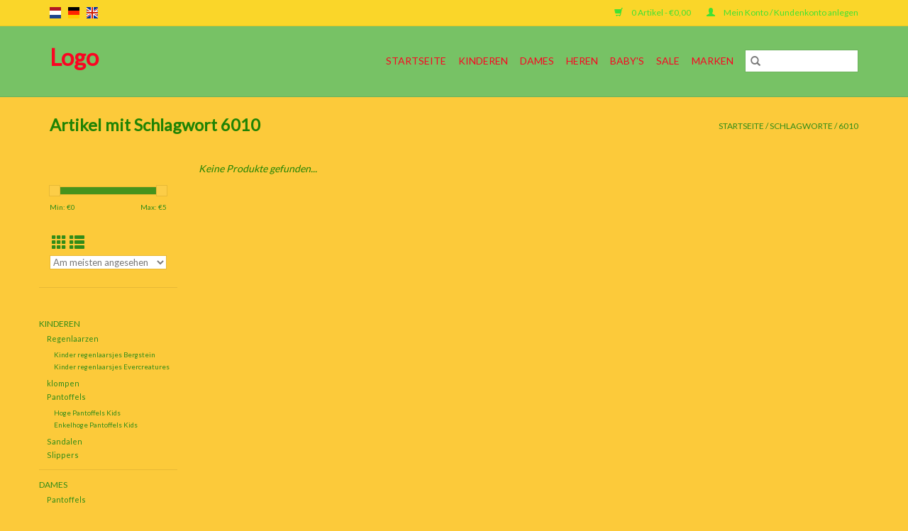

--- FILE ---
content_type: text/html;charset=utf-8
request_url: https://www.depantoffelwinkel.nl/de/tags/6010/
body_size: 6395
content:
<!DOCTYPE html>
<html lang="de">
  <head>
    <meta charset="utf-8"/>
<!-- [START] 'blocks/head.rain' -->
<!--

  (c) 2008-2026 Lightspeed Netherlands B.V.
  http://www.lightspeedhq.com
  Generated: 21-01-2026 @ 20:43:53

-->
<link rel="canonical" href="https://www.depantoffelwinkel.nl/de/tags/6010/"/>
<link rel="alternate" href="https://www.depantoffelwinkel.nl/de/index.rss" type="application/rss+xml" title="Neue Produkte"/>
<meta name="robots" content="noodp,noydir"/>
<meta property="og:url" content="https://www.depantoffelwinkel.nl/de/tags/6010/?source=facebook"/>
<meta property="og:site_name" content=""/>
<meta property="og:title" content="6010"/>
<!--[if lt IE 9]>
<script src="https://cdn.webshopapp.com/assets/html5shiv.js?2025-02-20"></script>
<![endif]-->
<!-- [END] 'blocks/head.rain' -->
    <title>6010 - </title>
    <meta name="description" content="" />
    <meta name="keywords" content="6010" />
    <meta http-equiv="X-UA-Compatible" content="IE=edge,chrome=1">
    <meta name="viewport" content="width=device-width, initial-scale=1.0">
    <meta name="apple-mobile-web-app-capable" content="yes">
    <meta name="apple-mobile-web-app-status-bar-style" content="black">

    <link rel="shortcut icon" href="https://cdn.webshopapp.com/shops/243448/themes/118433/assets/favicon.ico?2024033115514220200921091826" type="image/x-icon" />
    <link href='//fonts.googleapis.com/css?family=Lato:400,300,600' rel='stylesheet' type='text/css'>
    <link href='//fonts.googleapis.com/css?family=Lato:400,300,600' rel='stylesheet' type='text/css'>
    <link rel="shortcut icon" href="https://cdn.webshopapp.com/shops/243448/themes/118433/assets/favicon.ico?2024033115514220200921091826" type="image/x-icon" />
    <link rel="stylesheet" href="https://cdn.webshopapp.com/shops/243448/themes/118433/assets/bootstrap-min.css?2024033115514220200921091826" />
    <link rel="stylesheet" href="https://cdn.webshopapp.com/shops/243448/themes/118433/assets/style.css?2024033115514220200921091826" />
    <link rel="stylesheet" href="https://cdn.webshopapp.com/shops/243448/themes/118433/assets/settings.css?2024033115514220200921091826" />
    <link rel="stylesheet" href="https://cdn.webshopapp.com/assets/gui-2-0.css?2025-02-20" />
    <link rel="stylesheet" href="https://cdn.webshopapp.com/assets/gui-responsive-2-0.css?2025-02-20" />
    <link rel="stylesheet" href="https://cdn.webshopapp.com/shops/243448/themes/118433/assets/custom.css?2024033115514220200921091826" />
        <link rel="stylesheet" href="https://cdn.webshopapp.com/shops/243448/themes/118433/assets/tutorial.css?2024033115514220200921091826" />
    
    <script src="https://cdn.webshopapp.com/assets/jquery-1-9-1.js?2025-02-20"></script>
    <script src="https://cdn.webshopapp.com/assets/jquery-ui-1-10-1.js?2025-02-20"></script>

    <script type="text/javascript" src="https://cdn.webshopapp.com/shops/243448/themes/118433/assets/global.js?2024033115514220200921091826"></script>
		<script type="text/javascript" src="https://cdn.webshopapp.com/shops/243448/themes/118433/assets/bootstrap-min.js?2024033115514220200921091826"></script>
    <script type="text/javascript" src="https://cdn.webshopapp.com/shops/243448/themes/118433/assets/jcarousel.js?2024033115514220200921091826"></script>
    <script type="text/javascript" src="https://cdn.webshopapp.com/assets/gui.js?2025-02-20"></script>
    <script type="text/javascript" src="https://cdn.webshopapp.com/assets/gui-responsive-2-0.js?2025-02-20"></script>

    <script type="text/javascript" src="https://cdn.webshopapp.com/shops/243448/themes/118433/assets/share42.js?2024033115514220200921091826"></script>

    <!--[if lt IE 9]>
    <link rel="stylesheet" href="https://cdn.webshopapp.com/shops/243448/themes/118433/assets/style-ie.css?2024033115514220200921091826" />
    <![endif]-->
    <link rel="stylesheet" media="print" href="https://cdn.webshopapp.com/shops/243448/themes/118433/assets/print-min.css?2024033115514220200921091826" />
  </head>
  <body class="tutorial--on">
    <header>
  <div class="topnav">
    <div class="container">
            	<div class="left">
        	            <div class="languages" aria-label="Languages" role="region">
                                                                    

  <a class="flag nl" title="Nederlands" lang="nl" href="https://www.depantoffelwinkel.nl/nl/go/category/">nl</a>
  <a class="flag de" title="Deutsch" lang="de" href="https://www.depantoffelwinkel.nl/de/go/category/">de</a>
  <a class="flag en" title="English" lang="en" href="https://www.depantoffelwinkel.nl/en/go/category/">en</a>
            </div>
        	
                	</div>
      
      <div class="right">
        <span role="region" aria-label="Ihr Warenkorb">
          <a href="https://www.depantoffelwinkel.nl/de/cart/" title="Ihr Warenkorb" class="cart">
            <span class="glyphicon glyphicon-shopping-cart"></span>
            0 Artikel - €0,00
          </a>
        </span>
        <span>
          <a href="https://www.depantoffelwinkel.nl/de/account/" title="Mein Konto" class="my-account">
            <span class="glyphicon glyphicon-user"></span>
                        	Mein Konto / Kundenkonto anlegen
                      </a>
        </span>
      </div>
    </div>
  </div>

  <div class="navigation container">
    <div class="align">
      <div class="burger">
        <button type="button" aria-label="Open menu">
          <img src="https://cdn.webshopapp.com/shops/243448/themes/118433/v/12808/assets/hamburger.png?20200501165014" width="32" height="32" alt="Menu">
        </button>
      </div>

              <div class="logo tutorial__hover relative inline-block">
          <h1>Logo</h1>
          <div class="hidden-xs absolute top-0 left-0 right-0 bottom-0 tutorial__fade tutorial__fade-center">
            <div class="text-center tutorial__logo-content nowrap">
              <a href="/admin/auth/login?redirect=themes/118433/editor/#section-2-logo" class="p1 block hightlight-color tutorial__background border tutorial__border-color tutorial__add-button tutorial__border-radius" target="_blank">
                <i class="glyphicon glyphicon-plus-sign tutorial__add-button-icon"></i><span class="bold tutorial__add-button-text">Logo auswählen</span>
              </a>
            </div>
          </div>
        </div>
      
      <nav class="nonbounce desktop vertical">
        <form action="https://www.depantoffelwinkel.nl/de/search/" method="get" id="formSearch" role="search">
          <input type="text" name="q" autocomplete="off" value="" aria-label="Suchen" />
          <button type="submit" class="search-btn" title="Suchen">
            <span class="glyphicon glyphicon-search"></span>
          </button>
        </form>
        <ul region="navigation" aria-label=Navigation menu>
          <li class="item home ">
            <a class="itemLink" href="https://www.depantoffelwinkel.nl/de/">Startseite</a>
          </li>
          
                    	<li class="item sub">
              <a class="itemLink" href="https://www.depantoffelwinkel.nl/de/kinderen/" title="Kinderen">
                Kinderen
              </a>
                            	<span class="glyphicon glyphicon-play"></span>
                <ul class="subnav">
                                      <li class="subitem">
                      <a class="subitemLink" href="https://www.depantoffelwinkel.nl/de/kinderen/regenlaarzen/" title="Regenlaarzen">Regenlaarzen</a>
                                              <ul class="subnav">
                                                      <li class="subitem">
                              <a class="subitemLink" href="https://www.depantoffelwinkel.nl/de/kinderen/regenlaarzen/kinder-regenlaarsjes-bergstein/" title="Kinder regenlaarsjes Bergstein">Kinder regenlaarsjes Bergstein</a>
                            </li>
                                                      <li class="subitem">
                              <a class="subitemLink" href="https://www.depantoffelwinkel.nl/de/kinderen/regenlaarzen/kinder-regenlaarsjes-evercreatures/" title="Kinder regenlaarsjes Evercreatures">Kinder regenlaarsjes Evercreatures</a>
                            </li>
                                                  </ul>
                                          </li>
                	                    <li class="subitem">
                      <a class="subitemLink" href="https://www.depantoffelwinkel.nl/de/kinderen/klompen/" title="klompen">klompen</a>
                                          </li>
                	                    <li class="subitem">
                      <a class="subitemLink" href="https://www.depantoffelwinkel.nl/de/kinderen/pantoffels/" title="Pantoffels">Pantoffels</a>
                                              <ul class="subnav">
                                                      <li class="subitem">
                              <a class="subitemLink" href="https://www.depantoffelwinkel.nl/de/kinderen/pantoffels/hoge-pantoffels-kids/" title="Hoge Pantoffels Kids">Hoge Pantoffels Kids</a>
                            </li>
                                                      <li class="subitem">
                              <a class="subitemLink" href="https://www.depantoffelwinkel.nl/de/kinderen/pantoffels/enkelhoge-pantoffels-kids/" title="Enkelhoge Pantoffels Kids">Enkelhoge Pantoffels Kids</a>
                            </li>
                                                  </ul>
                                          </li>
                	                    <li class="subitem">
                      <a class="subitemLink" href="https://www.depantoffelwinkel.nl/de/kinderen/sandalen/" title="Sandalen">Sandalen</a>
                                          </li>
                	                    <li class="subitem">
                      <a class="subitemLink" href="https://www.depantoffelwinkel.nl/de/kinderen/slippers/" title="Slippers">Slippers</a>
                                          </li>
                	              	</ul>
                          </li>
                    	<li class="item sub">
              <a class="itemLink" href="https://www.depantoffelwinkel.nl/de/dames/" title="Dames">
                Dames
              </a>
                            	<span class="glyphicon glyphicon-play"></span>
                <ul class="subnav">
                                      <li class="subitem">
                      <a class="subitemLink" href="https://www.depantoffelwinkel.nl/de/dames/pantoffels/" title="Pantoffels">Pantoffels</a>
                                              <ul class="subnav">
                                                      <li class="subitem">
                              <a class="subitemLink" href="https://www.depantoffelwinkel.nl/de/dames/pantoffels/hoge-pantoffels-dames/" title="Hoge Pantoffels Dames">Hoge Pantoffels Dames</a>
                            </li>
                                                      <li class="subitem">
                              <a class="subitemLink" href="https://www.depantoffelwinkel.nl/de/dames/pantoffels/enkelhoge-pantoffels-dames/" title="Enkelhoge Pantoffels Dames">Enkelhoge Pantoffels Dames</a>
                            </li>
                                                      <li class="subitem">
                              <a class="subitemLink" href="https://www.depantoffelwinkel.nl/de/dames/pantoffels/instap-pantoffels-dames/" title="Instap pantoffels Dames">Instap pantoffels Dames</a>
                            </li>
                                                      <li class="subitem">
                              <a class="subitemLink" href="https://www.depantoffelwinkel.nl/de/dames/pantoffels/ballerinas/" title="Ballerina&#039;s">Ballerina&#039;s</a>
                            </li>
                                                  </ul>
                                          </li>
                	                    <li class="subitem">
                      <a class="subitemLink" href="https://www.depantoffelwinkel.nl/de/dames/klompen/" title="Klompen">Klompen</a>
                                              <ul class="subnav">
                                                      <li class="subitem">
                              <a class="subitemLink" href="https://www.depantoffelwinkel.nl/de/dames/klompen/klomplaarzen/" title="Klomplaarzen">Klomplaarzen</a>
                            </li>
                                                      <li class="subitem">
                              <a class="subitemLink" href="https://www.depantoffelwinkel.nl/de/dames/klompen/instapklomp/" title="Instapklomp">Instapklomp</a>
                            </li>
                                                      <li class="subitem">
                              <a class="subitemLink" href="https://www.depantoffelwinkel.nl/de/dames/klompen/klomplaars-met-hak/" title="Klomplaars met hak">Klomplaars met hak</a>
                            </li>
                                                      <li class="subitem">
                              <a class="subitemLink" href="https://www.depantoffelwinkel.nl/de/dames/klompen/dichte-klomp/" title="Dichte klomp">Dichte klomp</a>
                            </li>
                                                      <li class="subitem">
                              <a class="subitemLink" href="https://www.depantoffelwinkel.nl/de/dames/klompen/klompen-met-hak/" title="Klompen met hak">Klompen met hak</a>
                            </li>
                                                      <li class="subitem">
                              <a class="subitemLink" href="https://www.depantoffelwinkel.nl/de/dames/klompen/medische-klompen/" title="Medische klompen">Medische klompen</a>
                            </li>
                                                  </ul>
                                          </li>
                	                    <li class="subitem">
                      <a class="subitemLink" href="https://www.depantoffelwinkel.nl/de/dames/sandalen/" title="Sandalen">Sandalen</a>
                                              <ul class="subnav">
                                                      <li class="subitem">
                              <a class="subitemLink" href="https://www.depantoffelwinkel.nl/de/dames/sandalen/sandalen-met-hak/" title="Sandalen met hak">Sandalen met hak</a>
                            </li>
                                                      <li class="subitem">
                              <a class="subitemLink" href="https://www.depantoffelwinkel.nl/de/dames/sandalen/sandalen-plateau/" title="Sandalen plateau">Sandalen plateau</a>
                            </li>
                                                  </ul>
                                          </li>
                	                    <li class="subitem">
                      <a class="subitemLink" href="https://www.depantoffelwinkel.nl/de/dames/regenlaarzen/" title="Regenlaarzen">Regenlaarzen</a>
                                          </li>
                	                    <li class="subitem">
                      <a class="subitemLink" href="https://www.depantoffelwinkel.nl/de/dames/espadrilles/" title="Espadrilles">Espadrilles</a>
                                          </li>
                	                    <li class="subitem">
                      <a class="subitemLink" href="https://www.depantoffelwinkel.nl/de/dames/winterlaarsjes/" title="Winterlaarsjes">Winterlaarsjes</a>
                                          </li>
                	                    <li class="subitem">
                      <a class="subitemLink" href="https://www.depantoffelwinkel.nl/de/dames/slippers/" title="Slippers">Slippers</a>
                                              <ul class="subnav">
                                                      <li class="subitem">
                              <a class="subitemLink" href="https://www.depantoffelwinkel.nl/de/dames/slippers/slippers-met-voetbed/" title="Slippers met voetbed">Slippers met voetbed</a>
                            </li>
                                                      <li class="subitem">
                              <a class="subitemLink" href="https://www.depantoffelwinkel.nl/de/dames/slippers/slippers-zonder-voetbed/" title="Slippers zonder voetbed">Slippers zonder voetbed</a>
                            </li>
                                                  </ul>
                                          </li>
                	              	</ul>
                          </li>
                    	<li class="item sub">
              <a class="itemLink" href="https://www.depantoffelwinkel.nl/de/heren/" title="Heren">
                Heren
              </a>
                            	<span class="glyphicon glyphicon-play"></span>
                <ul class="subnav">
                                      <li class="subitem">
                      <a class="subitemLink" href="https://www.depantoffelwinkel.nl/de/heren/klompen/" title="klompen">klompen</a>
                                          </li>
                	                    <li class="subitem">
                      <a class="subitemLink" href="https://www.depantoffelwinkel.nl/de/heren/pantoffels/" title="Pantoffels">Pantoffels</a>
                                              <ul class="subnav">
                                                      <li class="subitem">
                              <a class="subitemLink" href="https://www.depantoffelwinkel.nl/de/heren/pantoffels/hoge-pantoffels-heren/" title="Hoge Pantoffels Heren">Hoge Pantoffels Heren</a>
                            </li>
                                                      <li class="subitem">
                              <a class="subitemLink" href="https://www.depantoffelwinkel.nl/de/heren/pantoffels/enkelhoge-pantoffels-heren/" title="Enkelhoge Pantoffels Heren">Enkelhoge Pantoffels Heren</a>
                            </li>
                                                      <li class="subitem">
                              <a class="subitemLink" href="https://www.depantoffelwinkel.nl/de/heren/pantoffels/instap-sloffen-heren/" title="Instap sloffen Heren">Instap sloffen Heren</a>
                            </li>
                                                  </ul>
                                          </li>
                	                    <li class="subitem">
                      <a class="subitemLink" href="https://www.depantoffelwinkel.nl/de/heren/slippers/" title="Slippers">Slippers</a>
                                              <ul class="subnav">
                                                      <li class="subitem">
                              <a class="subitemLink" href="https://www.depantoffelwinkel.nl/de/heren/slippers/slippers-met-voetbed/" title="Slippers met voetbed">Slippers met voetbed</a>
                            </li>
                                                      <li class="subitem">
                              <a class="subitemLink" href="https://www.depantoffelwinkel.nl/de/heren/slippers/slippers-zonder-voetbed/" title="Slippers zonder voetbed">Slippers zonder voetbed</a>
                            </li>
                                                  </ul>
                                          </li>
                	                    <li class="subitem">
                      <a class="subitemLink" href="https://www.depantoffelwinkel.nl/de/heren/sandalen/" title="Sandalen">Sandalen</a>
                                          </li>
                	                    <li class="subitem">
                      <a class="subitemLink" href="https://www.depantoffelwinkel.nl/de/heren/espedrillas/" title="espedrillas">espedrillas</a>
                                          </li>
                	              	</ul>
                          </li>
                    	<li class="item sub">
              <a class="itemLink" href="https://www.depantoffelwinkel.nl/de/babys/" title="Baby&#039;s">
                Baby&#039;s
              </a>
                            	<span class="glyphicon glyphicon-play"></span>
                <ul class="subnav">
                                      <li class="subitem">
                      <a class="subitemLink" href="https://www.depantoffelwinkel.nl/de/babys/pantoffels/" title="Pantoffels">Pantoffels</a>
                                          </li>
                	              	</ul>
                          </li>
                    	<li class="item sub">
              <a class="itemLink" href="https://www.depantoffelwinkel.nl/de/sale/" title="SALE">
                SALE
              </a>
                            	<span class="glyphicon glyphicon-play"></span>
                <ul class="subnav">
                                      <li class="subitem">
                      <a class="subitemLink" href="https://www.depantoffelwinkel.nl/de/sale/damespantoffels/" title="damespantoffels">damespantoffels</a>
                                          </li>
                	                    <li class="subitem">
                      <a class="subitemLink" href="https://www.depantoffelwinkel.nl/de/sale/klompen-klomplaarzen/" title="klompen/klomplaarzen">klompen/klomplaarzen</a>
                                          </li>
                	                    <li class="subitem">
                      <a class="subitemLink" href="https://www.depantoffelwinkel.nl/de/sale/herenpantoffels/" title="herenpantoffels">herenpantoffels</a>
                                          </li>
                	                    <li class="subitem">
                      <a class="subitemLink" href="https://www.depantoffelwinkel.nl/de/sale/regenlaarzen/" title="Regenlaarzen">Regenlaarzen</a>
                                          </li>
                	                    <li class="subitem">
                      <a class="subitemLink" href="https://www.depantoffelwinkel.nl/de/sale/kinderpantoffels/" title="Kinderpantoffels">Kinderpantoffels</a>
                                          </li>
                	                    <li class="subitem">
                      <a class="subitemLink" href="https://www.depantoffelwinkel.nl/de/sale/espadrilles/" title="Espadrilles">Espadrilles</a>
                                          </li>
                	                    <li class="subitem">
                      <a class="subitemLink" href="https://www.depantoffelwinkel.nl/de/sale/sandalen/" title="Sandalen">Sandalen</a>
                                          </li>
                	              	</ul>
                          </li>
          
          
          
                    	          		<li class="footerbrands item">
                <a class="itemLink" href="https://www.depantoffelwinkel.nl/de/brands/" title="Marken">
                  Marken
                </a>
          		</li>
          	          
                  </ul>

        <span class="glyphicon glyphicon-remove"></span>
      </nav>
    </div>
  </div>
</header>

    <div class="wrapper">
      <div class="container content" role="main">
                <div class="page-title row">
  <div class="col-sm-6 col-md-6">
    <h1>Artikel mit Schlagwort 6010</h1>
  </div>
  <div class="col-sm-6 col-md-6 breadcrumbs text-right" role="nav" aria-label="Breadcrumbs">
  <a href="https://www.depantoffelwinkel.nl/de/" title="Startseite">Startseite</a>

      / <a href="https://www.depantoffelwinkel.nl/de/tags/" >Schlagworte</a>
      / <a href="https://www.depantoffelwinkel.nl/de/tags/6010/" aria-current="true">6010</a>
  </div>

  </div>
<div class="products row">
  <div class="col-md-2 sidebar" role="complementary">
    <div class="row sort">
      <form action="https://www.depantoffelwinkel.nl/de/tags/6010/" method="get" id="filter_form" class="col-xs-12 col-sm-12">
        <input type="hidden" name="mode" value="grid" id="filter_form_mode" />
        <input type="hidden" name="limit" value="12" id="filter_form_limit" />
        <input type="hidden" name="sort" value="popular" id="filter_form_sort" />
        <input type="hidden" name="max" value="5" id="filter_form_max" />
        <input type="hidden" name="min" value="0" id="filter_form_min" />

        <div class="price-filter" aria-hidden="true">
          <div class="sidebar-filter-slider">
            <div id="collection-filter-price"></div>
          </div>
          <div class="price-filter-range clear">
            <div class="min">Min: €<span>0</span></div>
            <div class="max">Max: €<span>5</span></div>
          </div>
        </div>

        <div class="modes hidden-xs hidden-sm">
          <a href="?mode=grid" aria-label="Tabellenansicht"><i class="glyphicon glyphicon-th" role="presentation"></i></a>
          <a href="?mode=list" aria-label="Listenansicht"><i class="glyphicon glyphicon-th-list" role="presentation"></i></a>
        </div>

        <select name="sort" onchange="$('#formSortModeLimit').submit();" aria-label="Sortieren nach">
                    	<option value="popular" selected="selected">Am meisten angesehen</option>
                    	<option value="newest">Neueste Produkte</option>
                    	<option value="lowest">Niedrigster Preis</option>
                    	<option value="highest">Höchster Preis</option>
                    	<option value="asc">Name aufsteigend</option>
                    	<option value="desc">Name absteigend</option>
                  </select>

        
              </form>
  	</div>

      		<div class="row">
   			<ul>
    			    				<li class="item">
     					<a class="itemLink " href="https://www.depantoffelwinkel.nl/de/kinderen/" title="Kinderen">
                Kinderen
              </a>
      				      					<ul class="subnav">
        					        						<li class="subitem">
        							<a class="subitemLink " href="https://www.depantoffelwinkel.nl/de/kinderen/regenlaarzen/" title="Regenlaarzen">
                        Regenlaarzen
                      </a>
         							            						<ul class="subnav">
             							               							<li class="subitem">
                 							<a class="subitemLink" href="https://www.depantoffelwinkel.nl/de/kinderen/regenlaarzen/kinder-regenlaarsjes-bergstein/" title="Kinder regenlaarsjes Bergstein">
                                Kinder regenlaarsjes Bergstein
                              </a>
               							</li>
            							               							<li class="subitem">
                 							<a class="subitemLink" href="https://www.depantoffelwinkel.nl/de/kinderen/regenlaarzen/kinder-regenlaarsjes-evercreatures/" title="Kinder regenlaarsjes Evercreatures">
                                Kinder regenlaarsjes Evercreatures
                              </a>
               							</li>
            							            						</ul>
            					        						</li>
        					        						<li class="subitem">
        							<a class="subitemLink " href="https://www.depantoffelwinkel.nl/de/kinderen/klompen/" title="klompen">
                        klompen
                      </a>
         							        						</li>
        					        						<li class="subitem">
        							<a class="subitemLink " href="https://www.depantoffelwinkel.nl/de/kinderen/pantoffels/" title="Pantoffels">
                        Pantoffels
                      </a>
         							            						<ul class="subnav">
             							               							<li class="subitem">
                 							<a class="subitemLink" href="https://www.depantoffelwinkel.nl/de/kinderen/pantoffels/hoge-pantoffels-kids/" title="Hoge Pantoffels Kids">
                                Hoge Pantoffels Kids
                              </a>
               							</li>
            							               							<li class="subitem">
                 							<a class="subitemLink" href="https://www.depantoffelwinkel.nl/de/kinderen/pantoffels/enkelhoge-pantoffels-kids/" title="Enkelhoge Pantoffels Kids">
                                Enkelhoge Pantoffels Kids
                              </a>
               							</li>
            							            						</ul>
            					        						</li>
        					        						<li class="subitem">
        							<a class="subitemLink " href="https://www.depantoffelwinkel.nl/de/kinderen/sandalen/" title="Sandalen">
                        Sandalen
                      </a>
         							        						</li>
        					        						<li class="subitem">
        							<a class="subitemLink " href="https://www.depantoffelwinkel.nl/de/kinderen/slippers/" title="Slippers">
                        Slippers
                      </a>
         							        						</li>
        					      					</ul>
      				    				</li>
              				<li class="item">
     					<a class="itemLink " href="https://www.depantoffelwinkel.nl/de/dames/" title="Dames">
                Dames
              </a>
      				      					<ul class="subnav">
        					        						<li class="subitem">
        							<a class="subitemLink " href="https://www.depantoffelwinkel.nl/de/dames/pantoffels/" title="Pantoffels">
                        Pantoffels
                      </a>
         							            						<ul class="subnav">
             							               							<li class="subitem">
                 							<a class="subitemLink" href="https://www.depantoffelwinkel.nl/de/dames/pantoffels/hoge-pantoffels-dames/" title="Hoge Pantoffels Dames">
                                Hoge Pantoffels Dames
                              </a>
               							</li>
            							               							<li class="subitem">
                 							<a class="subitemLink" href="https://www.depantoffelwinkel.nl/de/dames/pantoffels/enkelhoge-pantoffels-dames/" title="Enkelhoge Pantoffels Dames">
                                Enkelhoge Pantoffels Dames
                              </a>
               							</li>
            							               							<li class="subitem">
                 							<a class="subitemLink" href="https://www.depantoffelwinkel.nl/de/dames/pantoffels/instap-pantoffels-dames/" title="Instap pantoffels Dames">
                                Instap pantoffels Dames
                              </a>
               							</li>
            							               							<li class="subitem">
                 							<a class="subitemLink" href="https://www.depantoffelwinkel.nl/de/dames/pantoffels/ballerinas/" title="Ballerina&#039;s">
                                Ballerina&#039;s
                              </a>
               							</li>
            							            						</ul>
            					        						</li>
        					        						<li class="subitem">
        							<a class="subitemLink " href="https://www.depantoffelwinkel.nl/de/dames/klompen/" title="Klompen">
                        Klompen
                      </a>
         							            						<ul class="subnav">
             							               							<li class="subitem">
                 							<a class="subitemLink" href="https://www.depantoffelwinkel.nl/de/dames/klompen/klomplaarzen/" title="Klomplaarzen">
                                Klomplaarzen
                              </a>
               							</li>
            							               							<li class="subitem">
                 							<a class="subitemLink" href="https://www.depantoffelwinkel.nl/de/dames/klompen/instapklomp/" title="Instapklomp">
                                Instapklomp
                              </a>
               							</li>
            							               							<li class="subitem">
                 							<a class="subitemLink" href="https://www.depantoffelwinkel.nl/de/dames/klompen/klomplaars-met-hak/" title="Klomplaars met hak">
                                Klomplaars met hak
                              </a>
               							</li>
            							               							<li class="subitem">
                 							<a class="subitemLink" href="https://www.depantoffelwinkel.nl/de/dames/klompen/dichte-klomp/" title="Dichte klomp">
                                Dichte klomp
                              </a>
               							</li>
            							               							<li class="subitem">
                 							<a class="subitemLink" href="https://www.depantoffelwinkel.nl/de/dames/klompen/klompen-met-hak/" title="Klompen met hak">
                                Klompen met hak
                              </a>
               							</li>
            							               							<li class="subitem">
                 							<a class="subitemLink" href="https://www.depantoffelwinkel.nl/de/dames/klompen/medische-klompen/" title="Medische klompen">
                                Medische klompen
                              </a>
               							</li>
            							            						</ul>
            					        						</li>
        					        						<li class="subitem">
        							<a class="subitemLink " href="https://www.depantoffelwinkel.nl/de/dames/sandalen/" title="Sandalen">
                        Sandalen
                      </a>
         							            						<ul class="subnav">
             							               							<li class="subitem">
                 							<a class="subitemLink" href="https://www.depantoffelwinkel.nl/de/dames/sandalen/sandalen-met-hak/" title="Sandalen met hak">
                                Sandalen met hak
                              </a>
               							</li>
            							               							<li class="subitem">
                 							<a class="subitemLink" href="https://www.depantoffelwinkel.nl/de/dames/sandalen/sandalen-plateau/" title="Sandalen plateau">
                                Sandalen plateau
                              </a>
               							</li>
            							            						</ul>
            					        						</li>
        					        						<li class="subitem">
        							<a class="subitemLink " href="https://www.depantoffelwinkel.nl/de/dames/regenlaarzen/" title="Regenlaarzen">
                        Regenlaarzen
                      </a>
         							        						</li>
        					        						<li class="subitem">
        							<a class="subitemLink " href="https://www.depantoffelwinkel.nl/de/dames/espadrilles/" title="Espadrilles">
                        Espadrilles
                      </a>
         							        						</li>
        					        						<li class="subitem">
        							<a class="subitemLink " href="https://www.depantoffelwinkel.nl/de/dames/winterlaarsjes/" title="Winterlaarsjes">
                        Winterlaarsjes
                      </a>
         							        						</li>
        					        						<li class="subitem">
        							<a class="subitemLink " href="https://www.depantoffelwinkel.nl/de/dames/slippers/" title="Slippers">
                        Slippers
                      </a>
         							            						<ul class="subnav">
             							               							<li class="subitem">
                 							<a class="subitemLink" href="https://www.depantoffelwinkel.nl/de/dames/slippers/slippers-met-voetbed/" title="Slippers met voetbed">
                                Slippers met voetbed
                              </a>
               							</li>
            							               							<li class="subitem">
                 							<a class="subitemLink" href="https://www.depantoffelwinkel.nl/de/dames/slippers/slippers-zonder-voetbed/" title="Slippers zonder voetbed">
                                Slippers zonder voetbed
                              </a>
               							</li>
            							            						</ul>
            					        						</li>
        					      					</ul>
      				    				</li>
              				<li class="item">
     					<a class="itemLink " href="https://www.depantoffelwinkel.nl/de/heren/" title="Heren">
                Heren
              </a>
      				      					<ul class="subnav">
        					        						<li class="subitem">
        							<a class="subitemLink " href="https://www.depantoffelwinkel.nl/de/heren/klompen/" title="klompen">
                        klompen
                      </a>
         							        						</li>
        					        						<li class="subitem">
        							<a class="subitemLink " href="https://www.depantoffelwinkel.nl/de/heren/pantoffels/" title="Pantoffels">
                        Pantoffels
                      </a>
         							            						<ul class="subnav">
             							               							<li class="subitem">
                 							<a class="subitemLink" href="https://www.depantoffelwinkel.nl/de/heren/pantoffels/hoge-pantoffels-heren/" title="Hoge Pantoffels Heren">
                                Hoge Pantoffels Heren
                              </a>
               							</li>
            							               							<li class="subitem">
                 							<a class="subitemLink" href="https://www.depantoffelwinkel.nl/de/heren/pantoffels/enkelhoge-pantoffels-heren/" title="Enkelhoge Pantoffels Heren">
                                Enkelhoge Pantoffels Heren
                              </a>
               							</li>
            							               							<li class="subitem">
                 							<a class="subitemLink" href="https://www.depantoffelwinkel.nl/de/heren/pantoffels/instap-sloffen-heren/" title="Instap sloffen Heren">
                                Instap sloffen Heren
                              </a>
               							</li>
            							            						</ul>
            					        						</li>
        					        						<li class="subitem">
        							<a class="subitemLink " href="https://www.depantoffelwinkel.nl/de/heren/slippers/" title="Slippers">
                        Slippers
                      </a>
         							            						<ul class="subnav">
             							               							<li class="subitem">
                 							<a class="subitemLink" href="https://www.depantoffelwinkel.nl/de/heren/slippers/slippers-met-voetbed/" title="Slippers met voetbed">
                                Slippers met voetbed
                              </a>
               							</li>
            							               							<li class="subitem">
                 							<a class="subitemLink" href="https://www.depantoffelwinkel.nl/de/heren/slippers/slippers-zonder-voetbed/" title="Slippers zonder voetbed">
                                Slippers zonder voetbed
                              </a>
               							</li>
            							            						</ul>
            					        						</li>
        					        						<li class="subitem">
        							<a class="subitemLink " href="https://www.depantoffelwinkel.nl/de/heren/sandalen/" title="Sandalen">
                        Sandalen
                      </a>
         							        						</li>
        					        						<li class="subitem">
        							<a class="subitemLink " href="https://www.depantoffelwinkel.nl/de/heren/espedrillas/" title="espedrillas">
                        espedrillas
                      </a>
         							        						</li>
        					      					</ul>
      				    				</li>
              				<li class="item">
     					<a class="itemLink " href="https://www.depantoffelwinkel.nl/de/babys/" title="Baby&#039;s">
                Baby&#039;s
              </a>
      				      					<ul class="subnav">
        					        						<li class="subitem">
        							<a class="subitemLink " href="https://www.depantoffelwinkel.nl/de/babys/pantoffels/" title="Pantoffels">
                        Pantoffels
                      </a>
         							        						</li>
        					      					</ul>
      				    				</li>
              				<li class="item">
     					<a class="itemLink " href="https://www.depantoffelwinkel.nl/de/sale/" title="SALE">
                SALE
              </a>
      				      					<ul class="subnav">
        					        						<li class="subitem">
        							<a class="subitemLink " href="https://www.depantoffelwinkel.nl/de/sale/damespantoffels/" title="damespantoffels">
                        damespantoffels
                      </a>
         							        						</li>
        					        						<li class="subitem">
        							<a class="subitemLink " href="https://www.depantoffelwinkel.nl/de/sale/klompen-klomplaarzen/" title="klompen/klomplaarzen">
                        klompen/klomplaarzen
                      </a>
         							        						</li>
        					        						<li class="subitem">
        							<a class="subitemLink " href="https://www.depantoffelwinkel.nl/de/sale/herenpantoffels/" title="herenpantoffels">
                        herenpantoffels
                      </a>
         							        						</li>
        					        						<li class="subitem">
        							<a class="subitemLink " href="https://www.depantoffelwinkel.nl/de/sale/regenlaarzen/" title="Regenlaarzen">
                        Regenlaarzen
                      </a>
         							        						</li>
        					        						<li class="subitem">
        							<a class="subitemLink " href="https://www.depantoffelwinkel.nl/de/sale/kinderpantoffels/" title="Kinderpantoffels">
                        Kinderpantoffels
                      </a>
         							        						</li>
        					        						<li class="subitem">
        							<a class="subitemLink " href="https://www.depantoffelwinkel.nl/de/sale/espadrilles/" title="Espadrilles">
                        Espadrilles
                      </a>
         							        						</li>
        					        						<li class="subitem">
        							<a class="subitemLink " href="https://www.depantoffelwinkel.nl/de/sale/sandalen/" title="Sandalen">
                        Sandalen
                      </a>
         							        						</li>
        					      					</ul>
      				    				</li>
             			</ul>
			</div>
      </div>

  <div class="col-sm-12 col-md-10" role="region" aria-label="Product Listing">
            	<div class="no-products-found">Keine Produkte gefunden...</div>
      </div>
</div>


<script type="text/javascript">
  $(function(){
    $('#filter_form input, #filter_form select').change(function(){
      $(this).closest('form').submit();
    });

    $("#collection-filter-price").slider({
      range: true,
      min: 0,
      max: 5,
      values: [0, 5],
      step: 1,
      slide: function(event, ui) {
    		$('.sidebar-filter-range .min span').html(ui.values[0]);
    		$('.sidebar-filter-range .max span').html(ui.values[1]);

    		$('#filter_form_min').val(ui.values[0]);
    		$('#filter_form_max').val(ui.values[1]);
  		},
    	stop: function(event, ui) {
    		$('#filter_form').submit();
  		}
    });
  });
</script>
      </div>

      <footer>
  <hr class="full-width" />
  <div class="container">
    <div class="social row">
              <form id="formNewsletter" action="https://www.depantoffelwinkel.nl/de/account/newsletter/" method="post" class="newsletter col-xs-12 col-sm-7 col-md-7">
          <label class="title" for="formNewsletterEmail">Melden Sie sich für unseren Newsletter an:</label>
          <input type="hidden" name="key" value="ccb3b897e9ea19a846c4d88e6317c395" />
          <input type="text" name="email" id="formNewsletterEmail" value="" placeholder="E-Mail"/>
          <button
            type="submit"
            class="btn glyphicon glyphicon-send"
            title="Abonnieren"
          >
            <span>Abonnieren</span>
          </button>
        </form>
      
            	<div class="social-media col-xs-12 col-md-12  col-sm-5 col-md-5 text-right tutorial__hover">
        	<div class="inline-block relative">
          	<a href="https://www.facebook.com/LightspeedHQ" class="social-icon facebook" target="_blank" aria-label="Facebook "></a>          	<a href="https://twitter.com/LightspeedHQ" class="social-icon twitter" target="_blank" aria-label="Twitter "></a>          	<a href="https://plus.google.com/+LightspeedRetail" class="social-icon google" target="_blank" aria-label="Google plus "></a>          	<a href="https://nl.pinterest.com/HQLightspeed/" class="social-icon pinterest" target="_blank" aria-label="Pinterest "></a>          	<a href="https://www.youtube.com/user/lightspeedretail" class="social-icon youtube" target="_blank" aria-label="YouTube "></a>          	<a href="https://www.tumblr.com" class="social-icon tumblr" target="_blank" aria-label="Tumblr "></a>          	<a href="https://www.instagram.com/lightspeedhq/" class="social-icon instagram" target="_blank" aria-label="Instagram "></a>
          	              <div class="absolute top-0 right-0 left-0 bottom-0 text-center tutorial__fade tutorial__fade-center--dark tutorial__social hidden-xs">
                <a href="/admin/auth/login?redirect=theme/preview/general/header/tutorial" class="p1 block hightlight-color tutorial__background border tutorial__border-color tutorial__add-button tutorial__border-radius" target="_blank">
                  <i class="glyphicon glyphicon-plus-sign tutorial__add-button-icon"></i><span class="bold tutorial__add-button-text">Social Media einstellen</span>
                </a>
              </div>
                    	</div>
      	</div>
          </div>

    <hr class="full-width" />

    <div class="links row">
      <div class="col-xs-12 col-sm-3 col-md-3" role="article" aria-label="Kundendienst links">
        <label class="footercollapse" for="_1">
          <strong>Kundendienst</strong>
          <span class="glyphicon glyphicon-chevron-down hidden-sm hidden-md hidden-lg"></span>
        </label>
        <input class="footercollapse_input hidden-md hidden-lg hidden-sm" id="_1" type="checkbox">
        <div class="list">
          <ul class="no-underline no-list-style">
                          <li>
                <a href="https://www.depantoffelwinkel.nl/de/service/about/" title="Uber uns / offnungszeiten" >
                  Uber uns / offnungszeiten
                </a>
              </li>
                          <li>
                <a href="https://www.depantoffelwinkel.nl/de/service/general-terms-conditions/" title="Verkaufsbedingungen" >
                  Verkaufsbedingungen
                </a>
              </li>
                          <li>
                <a href="https://www.depantoffelwinkel.nl/de/service/shipping-returns/" title="Versanden und Retournieren" >
                  Versanden und Retournieren
                </a>
              </li>
                      </ul>
        </div>
      </div>

      <div class="col-xs-12 col-sm-3 col-md-3" role="article" aria-label="Produkte links">
    		<label class="footercollapse" for="_2">
        	<strong>Produkte</strong>
          <span class="glyphicon glyphicon-chevron-down hidden-sm hidden-md hidden-lg"></span>
        </label>
        <input class="footercollapse_input hidden-md hidden-lg hidden-sm" id="_2" type="checkbox">
        <div class="list">
          <ul>
            <li><a href="https://www.depantoffelwinkel.nl/de/collection/" title="Alle Produkte">Alle Produkte</a></li>
                        <li><a href="https://www.depantoffelwinkel.nl/de/collection/?sort=newest" title="Neue Produkte">Neue Produkte</a></li>
            <li><a href="https://www.depantoffelwinkel.nl/de/collection/offers/" title="Angebote">Angebote</a></li>
                        	<li><a href="https://www.depantoffelwinkel.nl/de/brands/" title="Marken">Marken</a></li>
                        <li><a href="https://www.depantoffelwinkel.nl/de/tags/" title="Schlagworte">Schlagworte</a></li>            <li><a href="https://www.depantoffelwinkel.nl/de/index.rss" title="RSS feed">RSS feed</a></li>
          </ul>
        </div>
      </div>

      <div class="col-xs-12 col-sm-3 col-md-3" role="article" aria-label="Mein Konto links">
        <label class="footercollapse" for="_3">
        	<strong>
          	          		Mein Konto
          	        	</strong>
          <span class="glyphicon glyphicon-chevron-down hidden-sm hidden-md hidden-lg"></span>
        </label>
        <input class="footercollapse_input hidden-md hidden-lg hidden-sm" id="_3" type="checkbox">

        <div class="list">
          <ul>
            
                        	            		<li><a href="https://www.depantoffelwinkel.nl/de/account/" title="Kundenkonto anlegen">Kundenkonto anlegen</a></li>
            	                        	            		<li><a href="https://www.depantoffelwinkel.nl/de/account/orders/" title="Meine Bestellungen">Meine Bestellungen</a></li>
            	                        	            		<li><a href="https://www.depantoffelwinkel.nl/de/account/tickets/" title="Meine Nachrichten (Tickets)">Meine Nachrichten (Tickets)</a></li>
            	                        	            		<li><a href="https://www.depantoffelwinkel.nl/de/account/wishlist/" title="Mein Wunschzettel">Mein Wunschzettel</a></li>
            	                        	                      </ul>
        </div>
      </div>

      <div class="col-xs-12 col-sm-3 col-md-3" role="article" aria-label="Company info">
      	<label class="footercollapse" for="_4">
      		<strong>
                        	Antonia 
                      </strong>
          <span class="glyphicon glyphicon-chevron-down hidden-sm hidden-md hidden-lg"></span>
        </label>
        <input class="footercollapse_input hidden-md hidden-lg hidden-sm" id="_4" type="checkbox">

        <div class="list">
        	          	<span class="contact-description">Pantoffels, klompen, sandalen, espadrilles, slippers</span>
                  	          	<div class="contact" role="group" aria-label="Phone number: 020-6272433">
            	<span class="glyphicon glyphicon-earphone"></span>
            	020-6272433
          	</div>
        	        	          	<div class="contact">
            	<span class="glyphicon glyphicon-envelope"></span>
            	<a href="/cdn-cgi/l/email-protection#91f8fff7fed1f5f4e1f0ffe5fef7f7f4fde6f8fffaf4fdbffffd" title="Email" aria-label="E-Mail: info@depantoffelwinkel.nl">
              	<span class="__cf_email__" data-cfemail="caa3a4aca58aaeafbaaba4bea5acacafa6bda3a4a1afa6e4a4a6">[email&#160;protected]</span>
            	</a>
          	</div>
        	        </div>

                
              </div>
    </div>
  	<hr class="full-width" />
  </div>

  <div class="copyright-payment">
    <div class="container">
      <div class="row">
        <div class="copyright col-md-6">
          © Copyright 2026 
                    	- Powered by
          	          		<a href="https://www.lightspeedhq.de/" title="Lightspeed" target="_blank" aria-label="Powered by Lightspeed">Lightspeed</a>
          		          	                  </div>
        <div class="payments col-md-6 text-right">
                      <a href="https://www.depantoffelwinkel.nl/de/service/payment-methods/" title="iDEAL">
              <img src="https://cdn.webshopapp.com/assets/icon-payment-ideal.png?2025-02-20" alt="iDEAL" />
            </a>
                      <a href="https://www.depantoffelwinkel.nl/de/service/payment-methods/" title="MasterCard">
              <img src="https://cdn.webshopapp.com/assets/icon-payment-mastercard.png?2025-02-20" alt="MasterCard" />
            </a>
                      <a href="https://www.depantoffelwinkel.nl/de/service/payment-methods/" title="Visa">
              <img src="https://cdn.webshopapp.com/assets/icon-payment-visa.png?2025-02-20" alt="Visa" />
            </a>
                      <a href="https://www.depantoffelwinkel.nl/de/service/payment-methods/" title="Bank transfer">
              <img src="https://cdn.webshopapp.com/assets/icon-payment-banktransfer.png?2025-02-20" alt="Bank transfer" />
            </a>
                      <a href="https://www.depantoffelwinkel.nl/de/service/payment-methods/" title="Bancontact">
              <img src="https://cdn.webshopapp.com/assets/icon-payment-mistercash.png?2025-02-20" alt="Bancontact" />
            </a>
                      <a href="https://www.depantoffelwinkel.nl/de/service/payment-methods/" title="SOFORT Banking">
              <img src="https://cdn.webshopapp.com/assets/icon-payment-directebanking.png?2025-02-20" alt="SOFORT Banking" />
            </a>
                      <a href="https://www.depantoffelwinkel.nl/de/service/payment-methods/" title="Paysafecard">
              <img src="https://cdn.webshopapp.com/assets/icon-payment-paysafecard.png?2025-02-20" alt="Paysafecard" />
            </a>
                      <a href="https://www.depantoffelwinkel.nl/de/service/payment-methods/" title="Visa Electron">
              <img src="https://cdn.webshopapp.com/assets/icon-payment-visaelectron.png?2025-02-20" alt="Visa Electron" />
            </a>
                      <a href="https://www.depantoffelwinkel.nl/de/service/payment-methods/" title="Maestro">
              <img src="https://cdn.webshopapp.com/assets/icon-payment-maestro.png?2025-02-20" alt="Maestro" />
            </a>
                      <a href="https://www.depantoffelwinkel.nl/de/service/payment-methods/" title="Belfius">
              <img src="https://cdn.webshopapp.com/assets/icon-payment-belfius.png?2025-02-20" alt="Belfius" />
            </a>
                      <a href="https://www.depantoffelwinkel.nl/de/service/payment-methods/" title="American Express">
              <img src="https://cdn.webshopapp.com/assets/icon-payment-americanexpress.png?2025-02-20" alt="American Express" />
            </a>
                      <a href="https://www.depantoffelwinkel.nl/de/service/payment-methods/" title="KBC">
              <img src="https://cdn.webshopapp.com/assets/icon-payment-kbc.png?2025-02-20" alt="KBC" />
            </a>
                      <a href="https://www.depantoffelwinkel.nl/de/service/payment-methods/" title="PayPal">
              <img src="https://cdn.webshopapp.com/assets/icon-payment-paypal.png?2025-02-20" alt="PayPal" />
            </a>
                      <a href="https://www.depantoffelwinkel.nl/de/service/payment-methods/" title="Klarna Pay Later">
              <img src="https://cdn.webshopapp.com/assets/icon-payment-klarnapaylater.png?2025-02-20" alt="Klarna Pay Later" />
            </a>
                  </div>
      </div>
    </div>
  </div>
</footer>
    </div>
    <!-- [START] 'blocks/body.rain' -->
<script data-cfasync="false" src="/cdn-cgi/scripts/5c5dd728/cloudflare-static/email-decode.min.js"></script><script>
(function () {
  var s = document.createElement('script');
  s.type = 'text/javascript';
  s.async = true;
  s.src = 'https://www.depantoffelwinkel.nl/de/services/stats/pageview.js';
  ( document.getElementsByTagName('head')[0] || document.getElementsByTagName('body')[0] ).appendChild(s);
})();
</script>
<!-- [END] 'blocks/body.rain' -->
          <script type="text/javascript" src="https://cdn.webshopapp.com/shops/243448/themes/118433/assets/tutorial.js?2024033115514220200921091826"></script>
      </body>
</html>


--- FILE ---
content_type: text/css; charset=UTF-8
request_url: https://cdn.webshopapp.com/shops/243448/themes/118433/assets/settings.css?2024033115514220200921091826
body_size: 1303
content:
/* General
================================================== */
body {
  font-family: "Lato", Helvetica, sans-serif;
  background: #fcca3a url( background_image.png ) no-repeat scroll top center;
}
h1, h2, h3, h4, h5, h6, .gui-page-title {
  font-family: "Lato", Helvetica, sans-serif;
}

/* Colors
================================================== */
/* Highlight color */
a, 
a:visited,
a:hover, 
a:focus,
nav.desktop .item.active .itemLink,
nav .glyphicon-remove,
.sidebar .item .itemLink.active, 
.sidebar .item .itemLink.active:hover,
.sidebar .item .subitemLink.active, 
.sidebar .item .subitemLink.active:hover,
footer .social-media .symbol:hover,
.products .product .image-wrap .cart,
.sidebar .item .active, 
.sidebar .item .active:hover,
.slider-prev:hover span, .slider-next:hover span,
.hightlight-color {
  color: #c1182a;
}

.hightlight-color {
  color: #c1182a !important;
}

/* Highlight border-color */
input[type="text"]:focus,
input[type="password"]:focus,
input[type="email"]:focus,
textarea:focus,
.products .product .image-wrap .cart,
.slider-pagination button,
.border-highlight-color {
  border-color: #c1182a;
}

.slider-pagination button:focus,
.slider-pagination button.active:focus {
 	background-color: #730e19;
}

/* Highlight background-color */
a.btn,
button,
button.btn,
input[type="submit"],
input[type="reset"],
input[type="button"],
.navigation .burger.open li,
.slider-pagination button.active,
.background-highlight-color {
  background-color: #c1182a;
}

/* Button color */
a.btn, 
a.btn span,
button.btn,
button.btn span {
  color: #4a81f1;
}

/* Footer background color */
.background-footer-color {
  background-color: #71c151;
}

/* Body background-color
================================================== */
body,
.slider-pagination button {
  background-color:#fcca3a;
}
/* Lightgrey background-color */
.products .product .info,
#collection-filter-price .ui-slider-handle {
  background-color: #fccd47;
}
.slider img,
.products .product .image-wrap img, 
.categories .category img, 
.zoombox .images a img, .zoombox .thumbs a img {
  background-color: #f4c338;
}

/* Lightborder */
.sort,
.sidebar .item,
.pager ul li a,
.product-info .product-option,
.product-info .product-price,
.product-tabs,
.tabs ul li a,
.product-actions,
hr,
input[type="text"],
input[type="password"],
input[type="email"],
textarea,
select,
.headline .slider,
.brands .slider li,
.hallmarks .slider li,
.categories .category,
.products .product .image-wrap img,
.products .product .info,
#collection-filter-price,
#collection-filter-price .ui-slider-range,
#collection-filter-price .ui-slider-handle,
.pager ul,
.zoombox .images,
.zoombox .thumbs a,
.product-info .product-price .cart .change,
.tabsPages .page.reviews .review {
  border-color: #e7b935;
}

/* Body color
================================================== */
/* general color */
body,
.products .product .info .title,
.product-info .product-price .cart .change button {
  color: #208304;
}

/* lighter color */
small,
.breadcrumbs, .breadcrumbs a,
.products .product .info .old-price,
.sidebar,
.sidebar .item .itemLink, 
.sidebar .item .subitemLink,
.pager,
.pager ul li a,
.product-info .product-price .old-price,
.product-actions .tags-actions,
.product-actions .tags-actions .actions a,
.tabs ul li a,
.modes a,
label,
legend,
label span,
.tabsPages .page.reviews .bottom,
.product-actions .tags-actions {
  color: #318c18;
}

/* darker color */
.breadcrumbs a:hover,
.sidebar .item .itemLink:hover, .sidebar .item .subitemLink:hover,
.pager ul li a:hover,
.product-actions .tags-actions .actions a:hover,
.product-info .product-price .cart .change button:hover {
  color: #1d7803;
}

/* Element color
================================================== */
/* header */
header,
header a,
nav.desktop ul a, nav.desktop ul a:visited,
nav.desktop .item .itemLink,
nav.desktop .subnav .subitem .subitemLink:hover {
  color: #fa0522;
}
.navigation .burger button {
  background-color: #77c265;
}
header,
.navigation {
    background-color: #77c265;
}
header,
header input[type="text"],
nav.desktop .subnav .subitem,
nav.desktop .item.hover .itemLink,
nav.desktop .subnav {
  border-color: #6db25c;
}

/* blog header fix 02/03/17 */
.gui-blog-article header { background: none; }

nav.desktop .item.sub.hover .itemLink,
nav.desktop .item.hover .itemLink,
nav.desktop .subnav .subitem {
  background-color: #80c66f;
}
nav.desktop .subnav .subitem .subitemLink:hover {
  background-color: #73bc61;
}  

/* Topbar */
.topnav {
  background-color: #fad629;
}
.topnav, 
.topnav a {
  color: #40e233;
}
.topnav {
  border-color: #e8c726;
}

/* footer */
footer,
.slider-prev,
.slider-next,
.categories .category span,
.products .product .image-wrap .new {
  background-color: #71c151;
}
.categories .category span.title {
  box-shadow: -4px 0 0 0 #71c151, 4px 0 0 0 #71c151;
}
.categories .category span,
nav .glyphicon-play,
.products .product .image-wrap .description,
footer,
footer a, 
footer .links a,
footer label,
.slider-prev span,
.slider-next span,
.copyright-payment .copyright,
.copyright-payment .copyright a,
.products .product .image-wrap .new {
  color:#7a0c18;
}

/* copyright */
.copyright-payment {
  background-color: #69b34b;
}

/* element color */ 
.product-info .product-price .cart .change, 
#collection-filter-price .ui-slider-range,
.pager ul li.active a {
  background-color: #46931c;
}

@media (max-width: 767px) {
  nav .item .itemLink, 
  nav .subitem .subitemLink,
  #formSearch,
  header input[type="text"] {
    color:#7a0c18;
    border-color: #67b14a;
  }
  nav,
  nav .item.view-subnav {
    background-color: #71c151;
    }
    
  .gui-blog-nav {
    background-color: #fcca3a;
  }
  .wrapper {
    background-color:#fcca3a; 
  } 
  .navigation .logo, .navigation .burger {
    background-color: #77c265;
    border-color: #6db25c; 
  }
  
}

--- FILE ---
content_type: text/javascript;charset=utf-8
request_url: https://www.depantoffelwinkel.nl/de/services/stats/pageview.js
body_size: -413
content:
// SEOshop 21-01-2026 20:43:55